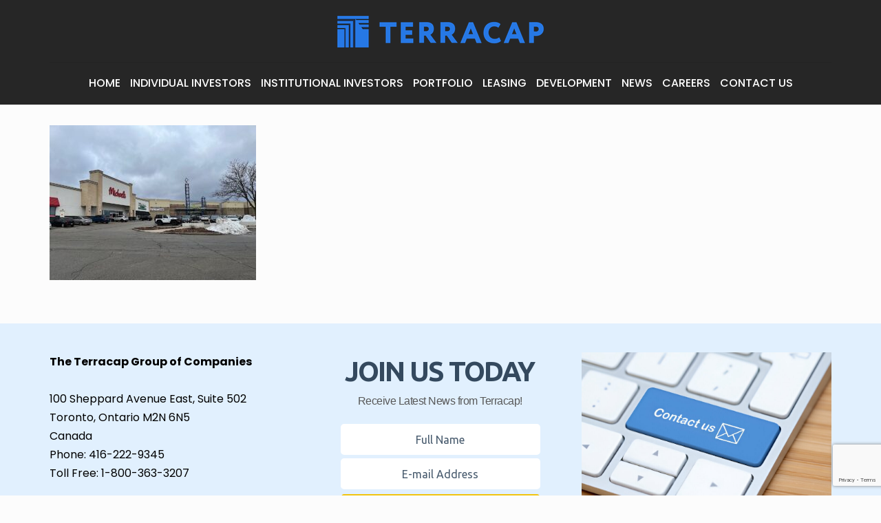

--- FILE ---
content_type: text/html; charset=utf-8
request_url: https://www.google.com/recaptcha/api2/anchor?ar=1&k=6Lcz9NohAAAAAHDqVbaH6m1pQ_eACiRMbgj5pMTB&co=aHR0cHM6Ly90ZXJyYWNhcC5jYTo0NDM.&hl=en&v=PoyoqOPhxBO7pBk68S4YbpHZ&size=invisible&anchor-ms=20000&execute-ms=30000&cb=irrm20b2d8b6
body_size: 48640
content:
<!DOCTYPE HTML><html dir="ltr" lang="en"><head><meta http-equiv="Content-Type" content="text/html; charset=UTF-8">
<meta http-equiv="X-UA-Compatible" content="IE=edge">
<title>reCAPTCHA</title>
<style type="text/css">
/* cyrillic-ext */
@font-face {
  font-family: 'Roboto';
  font-style: normal;
  font-weight: 400;
  font-stretch: 100%;
  src: url(//fonts.gstatic.com/s/roboto/v48/KFO7CnqEu92Fr1ME7kSn66aGLdTylUAMa3GUBHMdazTgWw.woff2) format('woff2');
  unicode-range: U+0460-052F, U+1C80-1C8A, U+20B4, U+2DE0-2DFF, U+A640-A69F, U+FE2E-FE2F;
}
/* cyrillic */
@font-face {
  font-family: 'Roboto';
  font-style: normal;
  font-weight: 400;
  font-stretch: 100%;
  src: url(//fonts.gstatic.com/s/roboto/v48/KFO7CnqEu92Fr1ME7kSn66aGLdTylUAMa3iUBHMdazTgWw.woff2) format('woff2');
  unicode-range: U+0301, U+0400-045F, U+0490-0491, U+04B0-04B1, U+2116;
}
/* greek-ext */
@font-face {
  font-family: 'Roboto';
  font-style: normal;
  font-weight: 400;
  font-stretch: 100%;
  src: url(//fonts.gstatic.com/s/roboto/v48/KFO7CnqEu92Fr1ME7kSn66aGLdTylUAMa3CUBHMdazTgWw.woff2) format('woff2');
  unicode-range: U+1F00-1FFF;
}
/* greek */
@font-face {
  font-family: 'Roboto';
  font-style: normal;
  font-weight: 400;
  font-stretch: 100%;
  src: url(//fonts.gstatic.com/s/roboto/v48/KFO7CnqEu92Fr1ME7kSn66aGLdTylUAMa3-UBHMdazTgWw.woff2) format('woff2');
  unicode-range: U+0370-0377, U+037A-037F, U+0384-038A, U+038C, U+038E-03A1, U+03A3-03FF;
}
/* math */
@font-face {
  font-family: 'Roboto';
  font-style: normal;
  font-weight: 400;
  font-stretch: 100%;
  src: url(//fonts.gstatic.com/s/roboto/v48/KFO7CnqEu92Fr1ME7kSn66aGLdTylUAMawCUBHMdazTgWw.woff2) format('woff2');
  unicode-range: U+0302-0303, U+0305, U+0307-0308, U+0310, U+0312, U+0315, U+031A, U+0326-0327, U+032C, U+032F-0330, U+0332-0333, U+0338, U+033A, U+0346, U+034D, U+0391-03A1, U+03A3-03A9, U+03B1-03C9, U+03D1, U+03D5-03D6, U+03F0-03F1, U+03F4-03F5, U+2016-2017, U+2034-2038, U+203C, U+2040, U+2043, U+2047, U+2050, U+2057, U+205F, U+2070-2071, U+2074-208E, U+2090-209C, U+20D0-20DC, U+20E1, U+20E5-20EF, U+2100-2112, U+2114-2115, U+2117-2121, U+2123-214F, U+2190, U+2192, U+2194-21AE, U+21B0-21E5, U+21F1-21F2, U+21F4-2211, U+2213-2214, U+2216-22FF, U+2308-230B, U+2310, U+2319, U+231C-2321, U+2336-237A, U+237C, U+2395, U+239B-23B7, U+23D0, U+23DC-23E1, U+2474-2475, U+25AF, U+25B3, U+25B7, U+25BD, U+25C1, U+25CA, U+25CC, U+25FB, U+266D-266F, U+27C0-27FF, U+2900-2AFF, U+2B0E-2B11, U+2B30-2B4C, U+2BFE, U+3030, U+FF5B, U+FF5D, U+1D400-1D7FF, U+1EE00-1EEFF;
}
/* symbols */
@font-face {
  font-family: 'Roboto';
  font-style: normal;
  font-weight: 400;
  font-stretch: 100%;
  src: url(//fonts.gstatic.com/s/roboto/v48/KFO7CnqEu92Fr1ME7kSn66aGLdTylUAMaxKUBHMdazTgWw.woff2) format('woff2');
  unicode-range: U+0001-000C, U+000E-001F, U+007F-009F, U+20DD-20E0, U+20E2-20E4, U+2150-218F, U+2190, U+2192, U+2194-2199, U+21AF, U+21E6-21F0, U+21F3, U+2218-2219, U+2299, U+22C4-22C6, U+2300-243F, U+2440-244A, U+2460-24FF, U+25A0-27BF, U+2800-28FF, U+2921-2922, U+2981, U+29BF, U+29EB, U+2B00-2BFF, U+4DC0-4DFF, U+FFF9-FFFB, U+10140-1018E, U+10190-1019C, U+101A0, U+101D0-101FD, U+102E0-102FB, U+10E60-10E7E, U+1D2C0-1D2D3, U+1D2E0-1D37F, U+1F000-1F0FF, U+1F100-1F1AD, U+1F1E6-1F1FF, U+1F30D-1F30F, U+1F315, U+1F31C, U+1F31E, U+1F320-1F32C, U+1F336, U+1F378, U+1F37D, U+1F382, U+1F393-1F39F, U+1F3A7-1F3A8, U+1F3AC-1F3AF, U+1F3C2, U+1F3C4-1F3C6, U+1F3CA-1F3CE, U+1F3D4-1F3E0, U+1F3ED, U+1F3F1-1F3F3, U+1F3F5-1F3F7, U+1F408, U+1F415, U+1F41F, U+1F426, U+1F43F, U+1F441-1F442, U+1F444, U+1F446-1F449, U+1F44C-1F44E, U+1F453, U+1F46A, U+1F47D, U+1F4A3, U+1F4B0, U+1F4B3, U+1F4B9, U+1F4BB, U+1F4BF, U+1F4C8-1F4CB, U+1F4D6, U+1F4DA, U+1F4DF, U+1F4E3-1F4E6, U+1F4EA-1F4ED, U+1F4F7, U+1F4F9-1F4FB, U+1F4FD-1F4FE, U+1F503, U+1F507-1F50B, U+1F50D, U+1F512-1F513, U+1F53E-1F54A, U+1F54F-1F5FA, U+1F610, U+1F650-1F67F, U+1F687, U+1F68D, U+1F691, U+1F694, U+1F698, U+1F6AD, U+1F6B2, U+1F6B9-1F6BA, U+1F6BC, U+1F6C6-1F6CF, U+1F6D3-1F6D7, U+1F6E0-1F6EA, U+1F6F0-1F6F3, U+1F6F7-1F6FC, U+1F700-1F7FF, U+1F800-1F80B, U+1F810-1F847, U+1F850-1F859, U+1F860-1F887, U+1F890-1F8AD, U+1F8B0-1F8BB, U+1F8C0-1F8C1, U+1F900-1F90B, U+1F93B, U+1F946, U+1F984, U+1F996, U+1F9E9, U+1FA00-1FA6F, U+1FA70-1FA7C, U+1FA80-1FA89, U+1FA8F-1FAC6, U+1FACE-1FADC, U+1FADF-1FAE9, U+1FAF0-1FAF8, U+1FB00-1FBFF;
}
/* vietnamese */
@font-face {
  font-family: 'Roboto';
  font-style: normal;
  font-weight: 400;
  font-stretch: 100%;
  src: url(//fonts.gstatic.com/s/roboto/v48/KFO7CnqEu92Fr1ME7kSn66aGLdTylUAMa3OUBHMdazTgWw.woff2) format('woff2');
  unicode-range: U+0102-0103, U+0110-0111, U+0128-0129, U+0168-0169, U+01A0-01A1, U+01AF-01B0, U+0300-0301, U+0303-0304, U+0308-0309, U+0323, U+0329, U+1EA0-1EF9, U+20AB;
}
/* latin-ext */
@font-face {
  font-family: 'Roboto';
  font-style: normal;
  font-weight: 400;
  font-stretch: 100%;
  src: url(//fonts.gstatic.com/s/roboto/v48/KFO7CnqEu92Fr1ME7kSn66aGLdTylUAMa3KUBHMdazTgWw.woff2) format('woff2');
  unicode-range: U+0100-02BA, U+02BD-02C5, U+02C7-02CC, U+02CE-02D7, U+02DD-02FF, U+0304, U+0308, U+0329, U+1D00-1DBF, U+1E00-1E9F, U+1EF2-1EFF, U+2020, U+20A0-20AB, U+20AD-20C0, U+2113, U+2C60-2C7F, U+A720-A7FF;
}
/* latin */
@font-face {
  font-family: 'Roboto';
  font-style: normal;
  font-weight: 400;
  font-stretch: 100%;
  src: url(//fonts.gstatic.com/s/roboto/v48/KFO7CnqEu92Fr1ME7kSn66aGLdTylUAMa3yUBHMdazQ.woff2) format('woff2');
  unicode-range: U+0000-00FF, U+0131, U+0152-0153, U+02BB-02BC, U+02C6, U+02DA, U+02DC, U+0304, U+0308, U+0329, U+2000-206F, U+20AC, U+2122, U+2191, U+2193, U+2212, U+2215, U+FEFF, U+FFFD;
}
/* cyrillic-ext */
@font-face {
  font-family: 'Roboto';
  font-style: normal;
  font-weight: 500;
  font-stretch: 100%;
  src: url(//fonts.gstatic.com/s/roboto/v48/KFO7CnqEu92Fr1ME7kSn66aGLdTylUAMa3GUBHMdazTgWw.woff2) format('woff2');
  unicode-range: U+0460-052F, U+1C80-1C8A, U+20B4, U+2DE0-2DFF, U+A640-A69F, U+FE2E-FE2F;
}
/* cyrillic */
@font-face {
  font-family: 'Roboto';
  font-style: normal;
  font-weight: 500;
  font-stretch: 100%;
  src: url(//fonts.gstatic.com/s/roboto/v48/KFO7CnqEu92Fr1ME7kSn66aGLdTylUAMa3iUBHMdazTgWw.woff2) format('woff2');
  unicode-range: U+0301, U+0400-045F, U+0490-0491, U+04B0-04B1, U+2116;
}
/* greek-ext */
@font-face {
  font-family: 'Roboto';
  font-style: normal;
  font-weight: 500;
  font-stretch: 100%;
  src: url(//fonts.gstatic.com/s/roboto/v48/KFO7CnqEu92Fr1ME7kSn66aGLdTylUAMa3CUBHMdazTgWw.woff2) format('woff2');
  unicode-range: U+1F00-1FFF;
}
/* greek */
@font-face {
  font-family: 'Roboto';
  font-style: normal;
  font-weight: 500;
  font-stretch: 100%;
  src: url(//fonts.gstatic.com/s/roboto/v48/KFO7CnqEu92Fr1ME7kSn66aGLdTylUAMa3-UBHMdazTgWw.woff2) format('woff2');
  unicode-range: U+0370-0377, U+037A-037F, U+0384-038A, U+038C, U+038E-03A1, U+03A3-03FF;
}
/* math */
@font-face {
  font-family: 'Roboto';
  font-style: normal;
  font-weight: 500;
  font-stretch: 100%;
  src: url(//fonts.gstatic.com/s/roboto/v48/KFO7CnqEu92Fr1ME7kSn66aGLdTylUAMawCUBHMdazTgWw.woff2) format('woff2');
  unicode-range: U+0302-0303, U+0305, U+0307-0308, U+0310, U+0312, U+0315, U+031A, U+0326-0327, U+032C, U+032F-0330, U+0332-0333, U+0338, U+033A, U+0346, U+034D, U+0391-03A1, U+03A3-03A9, U+03B1-03C9, U+03D1, U+03D5-03D6, U+03F0-03F1, U+03F4-03F5, U+2016-2017, U+2034-2038, U+203C, U+2040, U+2043, U+2047, U+2050, U+2057, U+205F, U+2070-2071, U+2074-208E, U+2090-209C, U+20D0-20DC, U+20E1, U+20E5-20EF, U+2100-2112, U+2114-2115, U+2117-2121, U+2123-214F, U+2190, U+2192, U+2194-21AE, U+21B0-21E5, U+21F1-21F2, U+21F4-2211, U+2213-2214, U+2216-22FF, U+2308-230B, U+2310, U+2319, U+231C-2321, U+2336-237A, U+237C, U+2395, U+239B-23B7, U+23D0, U+23DC-23E1, U+2474-2475, U+25AF, U+25B3, U+25B7, U+25BD, U+25C1, U+25CA, U+25CC, U+25FB, U+266D-266F, U+27C0-27FF, U+2900-2AFF, U+2B0E-2B11, U+2B30-2B4C, U+2BFE, U+3030, U+FF5B, U+FF5D, U+1D400-1D7FF, U+1EE00-1EEFF;
}
/* symbols */
@font-face {
  font-family: 'Roboto';
  font-style: normal;
  font-weight: 500;
  font-stretch: 100%;
  src: url(//fonts.gstatic.com/s/roboto/v48/KFO7CnqEu92Fr1ME7kSn66aGLdTylUAMaxKUBHMdazTgWw.woff2) format('woff2');
  unicode-range: U+0001-000C, U+000E-001F, U+007F-009F, U+20DD-20E0, U+20E2-20E4, U+2150-218F, U+2190, U+2192, U+2194-2199, U+21AF, U+21E6-21F0, U+21F3, U+2218-2219, U+2299, U+22C4-22C6, U+2300-243F, U+2440-244A, U+2460-24FF, U+25A0-27BF, U+2800-28FF, U+2921-2922, U+2981, U+29BF, U+29EB, U+2B00-2BFF, U+4DC0-4DFF, U+FFF9-FFFB, U+10140-1018E, U+10190-1019C, U+101A0, U+101D0-101FD, U+102E0-102FB, U+10E60-10E7E, U+1D2C0-1D2D3, U+1D2E0-1D37F, U+1F000-1F0FF, U+1F100-1F1AD, U+1F1E6-1F1FF, U+1F30D-1F30F, U+1F315, U+1F31C, U+1F31E, U+1F320-1F32C, U+1F336, U+1F378, U+1F37D, U+1F382, U+1F393-1F39F, U+1F3A7-1F3A8, U+1F3AC-1F3AF, U+1F3C2, U+1F3C4-1F3C6, U+1F3CA-1F3CE, U+1F3D4-1F3E0, U+1F3ED, U+1F3F1-1F3F3, U+1F3F5-1F3F7, U+1F408, U+1F415, U+1F41F, U+1F426, U+1F43F, U+1F441-1F442, U+1F444, U+1F446-1F449, U+1F44C-1F44E, U+1F453, U+1F46A, U+1F47D, U+1F4A3, U+1F4B0, U+1F4B3, U+1F4B9, U+1F4BB, U+1F4BF, U+1F4C8-1F4CB, U+1F4D6, U+1F4DA, U+1F4DF, U+1F4E3-1F4E6, U+1F4EA-1F4ED, U+1F4F7, U+1F4F9-1F4FB, U+1F4FD-1F4FE, U+1F503, U+1F507-1F50B, U+1F50D, U+1F512-1F513, U+1F53E-1F54A, U+1F54F-1F5FA, U+1F610, U+1F650-1F67F, U+1F687, U+1F68D, U+1F691, U+1F694, U+1F698, U+1F6AD, U+1F6B2, U+1F6B9-1F6BA, U+1F6BC, U+1F6C6-1F6CF, U+1F6D3-1F6D7, U+1F6E0-1F6EA, U+1F6F0-1F6F3, U+1F6F7-1F6FC, U+1F700-1F7FF, U+1F800-1F80B, U+1F810-1F847, U+1F850-1F859, U+1F860-1F887, U+1F890-1F8AD, U+1F8B0-1F8BB, U+1F8C0-1F8C1, U+1F900-1F90B, U+1F93B, U+1F946, U+1F984, U+1F996, U+1F9E9, U+1FA00-1FA6F, U+1FA70-1FA7C, U+1FA80-1FA89, U+1FA8F-1FAC6, U+1FACE-1FADC, U+1FADF-1FAE9, U+1FAF0-1FAF8, U+1FB00-1FBFF;
}
/* vietnamese */
@font-face {
  font-family: 'Roboto';
  font-style: normal;
  font-weight: 500;
  font-stretch: 100%;
  src: url(//fonts.gstatic.com/s/roboto/v48/KFO7CnqEu92Fr1ME7kSn66aGLdTylUAMa3OUBHMdazTgWw.woff2) format('woff2');
  unicode-range: U+0102-0103, U+0110-0111, U+0128-0129, U+0168-0169, U+01A0-01A1, U+01AF-01B0, U+0300-0301, U+0303-0304, U+0308-0309, U+0323, U+0329, U+1EA0-1EF9, U+20AB;
}
/* latin-ext */
@font-face {
  font-family: 'Roboto';
  font-style: normal;
  font-weight: 500;
  font-stretch: 100%;
  src: url(//fonts.gstatic.com/s/roboto/v48/KFO7CnqEu92Fr1ME7kSn66aGLdTylUAMa3KUBHMdazTgWw.woff2) format('woff2');
  unicode-range: U+0100-02BA, U+02BD-02C5, U+02C7-02CC, U+02CE-02D7, U+02DD-02FF, U+0304, U+0308, U+0329, U+1D00-1DBF, U+1E00-1E9F, U+1EF2-1EFF, U+2020, U+20A0-20AB, U+20AD-20C0, U+2113, U+2C60-2C7F, U+A720-A7FF;
}
/* latin */
@font-face {
  font-family: 'Roboto';
  font-style: normal;
  font-weight: 500;
  font-stretch: 100%;
  src: url(//fonts.gstatic.com/s/roboto/v48/KFO7CnqEu92Fr1ME7kSn66aGLdTylUAMa3yUBHMdazQ.woff2) format('woff2');
  unicode-range: U+0000-00FF, U+0131, U+0152-0153, U+02BB-02BC, U+02C6, U+02DA, U+02DC, U+0304, U+0308, U+0329, U+2000-206F, U+20AC, U+2122, U+2191, U+2193, U+2212, U+2215, U+FEFF, U+FFFD;
}
/* cyrillic-ext */
@font-face {
  font-family: 'Roboto';
  font-style: normal;
  font-weight: 900;
  font-stretch: 100%;
  src: url(//fonts.gstatic.com/s/roboto/v48/KFO7CnqEu92Fr1ME7kSn66aGLdTylUAMa3GUBHMdazTgWw.woff2) format('woff2');
  unicode-range: U+0460-052F, U+1C80-1C8A, U+20B4, U+2DE0-2DFF, U+A640-A69F, U+FE2E-FE2F;
}
/* cyrillic */
@font-face {
  font-family: 'Roboto';
  font-style: normal;
  font-weight: 900;
  font-stretch: 100%;
  src: url(//fonts.gstatic.com/s/roboto/v48/KFO7CnqEu92Fr1ME7kSn66aGLdTylUAMa3iUBHMdazTgWw.woff2) format('woff2');
  unicode-range: U+0301, U+0400-045F, U+0490-0491, U+04B0-04B1, U+2116;
}
/* greek-ext */
@font-face {
  font-family: 'Roboto';
  font-style: normal;
  font-weight: 900;
  font-stretch: 100%;
  src: url(//fonts.gstatic.com/s/roboto/v48/KFO7CnqEu92Fr1ME7kSn66aGLdTylUAMa3CUBHMdazTgWw.woff2) format('woff2');
  unicode-range: U+1F00-1FFF;
}
/* greek */
@font-face {
  font-family: 'Roboto';
  font-style: normal;
  font-weight: 900;
  font-stretch: 100%;
  src: url(//fonts.gstatic.com/s/roboto/v48/KFO7CnqEu92Fr1ME7kSn66aGLdTylUAMa3-UBHMdazTgWw.woff2) format('woff2');
  unicode-range: U+0370-0377, U+037A-037F, U+0384-038A, U+038C, U+038E-03A1, U+03A3-03FF;
}
/* math */
@font-face {
  font-family: 'Roboto';
  font-style: normal;
  font-weight: 900;
  font-stretch: 100%;
  src: url(//fonts.gstatic.com/s/roboto/v48/KFO7CnqEu92Fr1ME7kSn66aGLdTylUAMawCUBHMdazTgWw.woff2) format('woff2');
  unicode-range: U+0302-0303, U+0305, U+0307-0308, U+0310, U+0312, U+0315, U+031A, U+0326-0327, U+032C, U+032F-0330, U+0332-0333, U+0338, U+033A, U+0346, U+034D, U+0391-03A1, U+03A3-03A9, U+03B1-03C9, U+03D1, U+03D5-03D6, U+03F0-03F1, U+03F4-03F5, U+2016-2017, U+2034-2038, U+203C, U+2040, U+2043, U+2047, U+2050, U+2057, U+205F, U+2070-2071, U+2074-208E, U+2090-209C, U+20D0-20DC, U+20E1, U+20E5-20EF, U+2100-2112, U+2114-2115, U+2117-2121, U+2123-214F, U+2190, U+2192, U+2194-21AE, U+21B0-21E5, U+21F1-21F2, U+21F4-2211, U+2213-2214, U+2216-22FF, U+2308-230B, U+2310, U+2319, U+231C-2321, U+2336-237A, U+237C, U+2395, U+239B-23B7, U+23D0, U+23DC-23E1, U+2474-2475, U+25AF, U+25B3, U+25B7, U+25BD, U+25C1, U+25CA, U+25CC, U+25FB, U+266D-266F, U+27C0-27FF, U+2900-2AFF, U+2B0E-2B11, U+2B30-2B4C, U+2BFE, U+3030, U+FF5B, U+FF5D, U+1D400-1D7FF, U+1EE00-1EEFF;
}
/* symbols */
@font-face {
  font-family: 'Roboto';
  font-style: normal;
  font-weight: 900;
  font-stretch: 100%;
  src: url(//fonts.gstatic.com/s/roboto/v48/KFO7CnqEu92Fr1ME7kSn66aGLdTylUAMaxKUBHMdazTgWw.woff2) format('woff2');
  unicode-range: U+0001-000C, U+000E-001F, U+007F-009F, U+20DD-20E0, U+20E2-20E4, U+2150-218F, U+2190, U+2192, U+2194-2199, U+21AF, U+21E6-21F0, U+21F3, U+2218-2219, U+2299, U+22C4-22C6, U+2300-243F, U+2440-244A, U+2460-24FF, U+25A0-27BF, U+2800-28FF, U+2921-2922, U+2981, U+29BF, U+29EB, U+2B00-2BFF, U+4DC0-4DFF, U+FFF9-FFFB, U+10140-1018E, U+10190-1019C, U+101A0, U+101D0-101FD, U+102E0-102FB, U+10E60-10E7E, U+1D2C0-1D2D3, U+1D2E0-1D37F, U+1F000-1F0FF, U+1F100-1F1AD, U+1F1E6-1F1FF, U+1F30D-1F30F, U+1F315, U+1F31C, U+1F31E, U+1F320-1F32C, U+1F336, U+1F378, U+1F37D, U+1F382, U+1F393-1F39F, U+1F3A7-1F3A8, U+1F3AC-1F3AF, U+1F3C2, U+1F3C4-1F3C6, U+1F3CA-1F3CE, U+1F3D4-1F3E0, U+1F3ED, U+1F3F1-1F3F3, U+1F3F5-1F3F7, U+1F408, U+1F415, U+1F41F, U+1F426, U+1F43F, U+1F441-1F442, U+1F444, U+1F446-1F449, U+1F44C-1F44E, U+1F453, U+1F46A, U+1F47D, U+1F4A3, U+1F4B0, U+1F4B3, U+1F4B9, U+1F4BB, U+1F4BF, U+1F4C8-1F4CB, U+1F4D6, U+1F4DA, U+1F4DF, U+1F4E3-1F4E6, U+1F4EA-1F4ED, U+1F4F7, U+1F4F9-1F4FB, U+1F4FD-1F4FE, U+1F503, U+1F507-1F50B, U+1F50D, U+1F512-1F513, U+1F53E-1F54A, U+1F54F-1F5FA, U+1F610, U+1F650-1F67F, U+1F687, U+1F68D, U+1F691, U+1F694, U+1F698, U+1F6AD, U+1F6B2, U+1F6B9-1F6BA, U+1F6BC, U+1F6C6-1F6CF, U+1F6D3-1F6D7, U+1F6E0-1F6EA, U+1F6F0-1F6F3, U+1F6F7-1F6FC, U+1F700-1F7FF, U+1F800-1F80B, U+1F810-1F847, U+1F850-1F859, U+1F860-1F887, U+1F890-1F8AD, U+1F8B0-1F8BB, U+1F8C0-1F8C1, U+1F900-1F90B, U+1F93B, U+1F946, U+1F984, U+1F996, U+1F9E9, U+1FA00-1FA6F, U+1FA70-1FA7C, U+1FA80-1FA89, U+1FA8F-1FAC6, U+1FACE-1FADC, U+1FADF-1FAE9, U+1FAF0-1FAF8, U+1FB00-1FBFF;
}
/* vietnamese */
@font-face {
  font-family: 'Roboto';
  font-style: normal;
  font-weight: 900;
  font-stretch: 100%;
  src: url(//fonts.gstatic.com/s/roboto/v48/KFO7CnqEu92Fr1ME7kSn66aGLdTylUAMa3OUBHMdazTgWw.woff2) format('woff2');
  unicode-range: U+0102-0103, U+0110-0111, U+0128-0129, U+0168-0169, U+01A0-01A1, U+01AF-01B0, U+0300-0301, U+0303-0304, U+0308-0309, U+0323, U+0329, U+1EA0-1EF9, U+20AB;
}
/* latin-ext */
@font-face {
  font-family: 'Roboto';
  font-style: normal;
  font-weight: 900;
  font-stretch: 100%;
  src: url(//fonts.gstatic.com/s/roboto/v48/KFO7CnqEu92Fr1ME7kSn66aGLdTylUAMa3KUBHMdazTgWw.woff2) format('woff2');
  unicode-range: U+0100-02BA, U+02BD-02C5, U+02C7-02CC, U+02CE-02D7, U+02DD-02FF, U+0304, U+0308, U+0329, U+1D00-1DBF, U+1E00-1E9F, U+1EF2-1EFF, U+2020, U+20A0-20AB, U+20AD-20C0, U+2113, U+2C60-2C7F, U+A720-A7FF;
}
/* latin */
@font-face {
  font-family: 'Roboto';
  font-style: normal;
  font-weight: 900;
  font-stretch: 100%;
  src: url(//fonts.gstatic.com/s/roboto/v48/KFO7CnqEu92Fr1ME7kSn66aGLdTylUAMa3yUBHMdazQ.woff2) format('woff2');
  unicode-range: U+0000-00FF, U+0131, U+0152-0153, U+02BB-02BC, U+02C6, U+02DA, U+02DC, U+0304, U+0308, U+0329, U+2000-206F, U+20AC, U+2122, U+2191, U+2193, U+2212, U+2215, U+FEFF, U+FFFD;
}

</style>
<link rel="stylesheet" type="text/css" href="https://www.gstatic.com/recaptcha/releases/PoyoqOPhxBO7pBk68S4YbpHZ/styles__ltr.css">
<script nonce="_xncb8aP47kui9rq5PFsGg" type="text/javascript">window['__recaptcha_api'] = 'https://www.google.com/recaptcha/api2/';</script>
<script type="text/javascript" src="https://www.gstatic.com/recaptcha/releases/PoyoqOPhxBO7pBk68S4YbpHZ/recaptcha__en.js" nonce="_xncb8aP47kui9rq5PFsGg">
      
    </script></head>
<body><div id="rc-anchor-alert" class="rc-anchor-alert"></div>
<input type="hidden" id="recaptcha-token" value="[base64]">
<script type="text/javascript" nonce="_xncb8aP47kui9rq5PFsGg">
      recaptcha.anchor.Main.init("[\x22ainput\x22,[\x22bgdata\x22,\x22\x22,\[base64]/[base64]/[base64]/[base64]/[base64]/UltsKytdPUU6KEU8MjA0OD9SW2wrK109RT4+NnwxOTI6KChFJjY0NTEyKT09NTUyOTYmJk0rMTxjLmxlbmd0aCYmKGMuY2hhckNvZGVBdChNKzEpJjY0NTEyKT09NTYzMjA/[base64]/[base64]/[base64]/[base64]/[base64]/[base64]/[base64]\x22,\[base64]\x22,\x22wr3Cl8KTDMKMw6HCmB/DkMOYZ8OZVWcOHgcaJMKRwo7CkhwJw4bCrEnCoDfCqBt/wrTDhcKCw6dJImstw4TChEHDnMKHHFw+w49uf8KRw4YmwrJxw6bDrlHDgGpcw4Uzwoo5w5XDj8OrwpXDl8KOw4gdKcKCw4nCsT7DisO/R0PCtVbCn8O9ETHCqcK5al3CuMOtwp0VCjoWwqfDgnA7ccOHScOSwrTCryPCmcK3WcOywp/DuBlnCS7CiRvDqMKgwrdCwqjCqsOQwqLDvwvDmMKcw5TCii43wq3CnCHDk8KHCTMNCSTDkcOMdhnDsMKTwrcLw5nCjkoqw75sw67Cqh/[base64]/CicKPdUwqw4HCvsKowp1rO8OnwpJ9ViTChH0yw5nCosOPw6DDrHMBfR/ChnNlwrkvD8OcwpHCvRHDjsOcw4kVwqQcw5l5w4wOwovDrMOjw7XCq8O4M8Kuw6lfw5fCthk6b8OzJcK1w6LDpMKuwr3DgsKFX8Kzw67CrxZmwqNvwqppZh/Dj3bDhBVTUi0Gw5p1J8O3CsKsw6lGMsK1L8ObVQQNw77Cp8K/w4fDgHXDog/[base64]/DgxPCscOKwrbCvCVFPcKNJcO2wpjDg3/CtELCqcKmIEgLw5dIC2PDp8OPSsOtw5XDvVLCtsKuw6w8T1ROw5zCjcOwwo0jw5XDg3XDmCfDvkMpw6bDo8KQw4/DhMK/[base64]/Ci8K8wqTDqkBLw7Bbwr/Cu318wpnCkVrDmMKJwrdLw7LDl8OUwrMgVcOoI8KmwqvDiMK9wpdbY2Rrw5h9w53ChA/Cphs7ZRQECELCsMOYd8OlwoxxI8OiecK/[base64]/VMO1DjvCnsKfJsK+w6I6THZBUsKGZ8Ovw47Cj8KbwoVzWsKAX8O/w4tmw4rDvMKaO2LDqhxpwolKAkRHw5bDoBbCmcORTXdAwrAqDH7DvsO2wofCq8OTwrHCncKkw7/DtHkkworCu0XCisK2wqUzaTTDs8O3wrfCjsKjwplrwrDDp04sWGXClyPCkmYWWmDDjg8pwrbCiBIhHMO9WFRxWsKQwq/DhcKEw5XCn2QfUsOhVsKcNcKHw5sjNsODMMKxwp/CiHfCqcOXw5dBwonCmmIFMnXDlMOKwoddRTofw6duwq8qTMKUw5zCpmQJw5kTMQ/DlMKBw7JMw4TDk8KXWcKRHylCcRNwTMOPwp7CisKwWCdsw7gUw6nDoMO2w4kyw7fDsAABw4/CsmTCjEvCtMK7wqg1wqLCncORwrBbw47DlcOUwqvDksOOZ8OkIVLDg00nwqvDhMKCw4tIwqfDn8Opw5YhGyLDj8OSw4gEwql/wqzDti9Dw6JewrrCiF1/[base64]/wrbCi27Ds00LMCXDpcO/[base64]/DtTDCmw9PwovDjsKpwrrCssORwoUvXMOvesKMdsKfEGrCvcK3MSJ4wonDm0ZawqQFODgDPG4zw73CksOcwoHDucK0wp1Tw5sRezkawq5dXzzCvsOrw5TDgcKww7nDlwnDqWMzw57CpsO1IsOLZwXCoVXDm0nCqsKWXQ0HZDbCmR/[base64]/w6fCg0/DosKMw6TDjMKRw7nCocKuC8OCGisjZhbDksKPwqBWK8Orw6HCo1vCtcO8w4DCpsKCw6TDmsKHw4nCksO4wpYSw5MwwoXCqMK8JGHDrMKQditww6lVXhoNw5LDuX7CrE/DocOiw4EVbljDqnFYw5/CiwHDn8KzbMKQXMKddyLCnMOYX2/DomY1VMKrYsO6w6A5w7NBMidcwpF/[base64]/[base64]/w5gqa8K2w67DpMOZw4oDMhfCvsOsFcOxwozDl33DlhZZwpQmwpg1wrYxBcO3b8KWw7oybEvDiVHDuG/Cg8K0RBk6STU4w4jDrEJiMMKDwoVpwroywrnDq2vDtcOfBsKCfMKrK8OowostwoA+dX4oKUV4wpQ3w74aw6UyahjCkMKYWsOPw612wpDCvMKQw7TCskJOwqnCocK8OsKAwo/CusO1KV3CjVLDmMKZwqDDlsK6YMOMAwjChMK5wozDtgbClcO9HSPCvcKJUFolw4kQw7nDkEjDlUPDnsKUw7ZFBhjDkH7DtMK/QsOhVcKvYcOuZGrDrSNiw41fXMKfATpBIVdhwqDDgcKeFFPCnMOTw4vDisObe2Q6XATDj8OgWcOTeQAFCGdqwp7Cmjhnw63DuMO4GgYQw6zCkMKxw6ZDw5wbwpnChlw0w4kfPScVw6/DtcKawqnCsGTDghlKfsKjBcK8wqXDgMOWw5UwNFB5QiEdWMONUcKvb8OcFnnCvMKLZsOlHsKewoLDrTjCsygKS1ITw7vDtcOvNQDCnsKjMnDCicK9TyLDhAvDnS7DlgDCo8Kvw48Lw4zCqHJ0XmHDscOCXMOlwptKek3CpcK5FyU/[base64]/fsKNwpdpV2HCr8KYE8KlX8KbPXU3woFIw614ecO3woDDsMOBwqVxU8KQazo1w6YUw4rCqErDvMKbw74swpbDgsKoBcKKL8KUVw9wwrp3IXXDjcKHDRVWw5bCtMOWT8OZKE/CpivCumABEMOzE8OCdcO7UcO2W8OPJsKJw7vCjBDDsGPDmMKCa1/[base64]/CrUXCok9LwrYPRigxU8K+wqLCt3jDhHIow4jCsGXDu8OsdsOEwqtcwqnDnMKywpM+wo/CksKZw7JQw5FpworDjcKAw4HCnWHDihTCmcKkSxHCusK4IcOIwoHCvXrDj8Krwoh9fMKnw4kxJ8OdU8KPwogPacKswrfDlsOscGfCtknDk3Mewo9TeXt8EzHDl2HCkcOdWH1lwp5PwrZXw4rCuMOnw7ErW8KNw557w6dEwrvDokzCuH/CjsOrw73DuQDDncOCwpTCm3DCk8OHbsOlOS7CiGnCh3vCrsKRMWAdw4jDhMOWw6UfCy9Aw5DDvXnDhMOaSzrCu8KFwrLCmsKUw6jCmMO6wp5LwpbCjELDhX7CrwbCrsKmEE/DnMKQXsOBUcOYN3x3w7rCtW3DgUkhw7HCl8K8wrVCKMKuAz9oJMKYw4s3wqXCvsO6HsKvXQp8w6XDm3vDsFgcLCHDtsOkwqFyw4YMwrHCn0TChsOne8OvwpYoK8OhEcKqw7/Cp3A8P8OWYEzCvgnDoDAxWcO/w6nDsz4zdsKFwrlJKMOAHwXCg8KDIMKDUcO7MwzCosO5GcOENnwDbkLCgcKaD8K/w45HBVV5wpYEWcKmw6rDqMOKLcKPwoJCal3DgnvCgVl9BsKma8O9w4PDqAPDjsKrEMOCLH7CuMOBKU8aQBTCnS/CssOIw4bDrDTDt0Ngw49WbkJ8MV9sK8KUwq/[base64]/[base64]/DncKTwoDDpnglbjxyRsKrMHlUwrxFWsOhwoclB2Zjw6PCjUMLPSZwwq/DsMOxO8Klw61Xw51xw5kkwpPDmHxFHjBxezBkI0TCp8OqTj4MOEnDg27Dkj7DvcObJXhjO04JbsKZwo/DoGFtOQIcw5fCpsKkFsOrw7AsQsO7PH49Z1XCrsKCLzXCrRc/SMK6w5PDjcKrDcOfV8KQNhPDiMKBwp/ChD7DrG9waMKiwrjCrMOiwqN0w5pewobCpUPDlGt4CMOKw5rCiMOMckkiMsKqwrt2w7XDmAjCksO4Xhoaw4wxw6pHXcKxETEoXcO1WMOcw7zClQU7wpcHwpPDp3lEw596w4/CvMKDZcOfwq7Dom89wrNNDj45wrTDmsK5w6/DpMKOXVbDh3rCksKFVl4cMmPDq8KbPcKcew9kHCo/[base64]/L8K5w7PDl8KuwqZawqVRKMO/dTLCsT7Dq1DCjcK9EcOAw4RKKcOJTMOmwr7Cm8OCNsKIRcKOw5TCsEpnFsKaRQrCmnzCrkLDo0oOw6kvHAnDpMKKwovCvsKqLsKUW8OjTcKlPcKzOHoEw6oLdRECw4bChcKSJh3DqsO5VMOBwqtywqMkW8OSwpbDucK5OcKVJSDDkcKdGA9La2jCr0kyw4UWwr/DmMKXYcKbYcKvwrh+woc4H3plGi7DgcOtwojDrcKjY0dFCsOMEyYRw7d7HHVdKcOiasOyCxLChj/CjC9IwpXCmm7DkR7CkTt3woN9MTNcIcKGVsKxCxsBKxxdGsOHwpHDly7DrMO4w6zDlH7ChcKfwrsTMXDCm8KQKsO0L0pPw5shwoLCnsOfwp3CtMKVw45VTsOgw55+a8OEJFshSl/Cs2nCpAXDrMKJwobCqsK4w4vCpSJALsOdXQfCq8KGwpxqJULDm0HDoXfDoMKRwpTDgMO9w6tFGkXCsy3Chxl/KsKFwozDsG/CiF7CsUVJD8OzwroCAgopM8K+wr44w4bCvsKTw75aw7zCkSw0wqvDvxnCrcKjw6tOa2/DvnHDuVvDog/Dg8O7w4QOw6LCj3JeOMK7bjbDuBtuBA/CiDXDt8OEw5jCo8OSwrjDj1TCvF0pAsOVwqrCgsKrR8KGw5o2worCu8KawrQKw44/w4JpB8KjwppgcsKFwo8Rw5RoeMKhw4tow4PDtGNRwoXCpcKMcHvCrD1CNljCsMORZ8KXw6nDrcObw4s/LHTCvsO4wp/Ck8OmVcKYKEfCmykWwr1Kwo/[base64]/[base64]/[base64]/[base64]/DuHTClsKvNGQsGsO4w5TDgDo+MAfDh8OzCcKRwqDDhgnCoMOlLsO/EmNXTcOkV8O5ZDI8XMOZcsKTwp3CpsKZworDrQJ/[base64]/Dui91wpQCw7fCokTDhsKpFMOWwo3Dj8O7wqLCtgM7w6TDpiAuw5TCrsO+w5TCmkRfwpjCo23CgMKyLMK+wr3Cm04Dw7peeWrCu8KxwqAawqBFWXZZw63DkktMwqV7wpbDsFAqPw1ow7ocwo/Ci1kVwrN5wq3DsVrDucOeEcOqw6fDtsKWY8OUw4pSWMKCwpxPwrEGwr3CicOHLi1ywpLDgMOVwplJw7fCogjCg8K2OjrCgjdqwqXClsKww61aw4Fmf8KARzBbJU5hEcKaBsKnwoh4WD/CvcOMZlPCvsOhwoTDn8Onw70eaMKCNcOxIMORbEYUw50pDSnDssOPw6Q3w4tGUCxZw77CpBzDoMKYw5hywogqacOkDMO8wqQ/w6lewobDmBDCp8KnNC5YwrPDiRTChEnDll7DhFnDrxHCpMOrwqRYcsOVWH5PB8KFUMKZPztaKjTCqCzDt8OawoTCszRfwq02RyNkw4kTwoNLwqHCij/[base64]/[base64]/[base64]/wqtKaEPDiSHCjx/Cs8O9LcObMnPDosO4wr3DkFQGw5nCk8ObwqjCjsO4RcKOBllIHsKFw41OPBvCuXPCqlrCq8OHCmQ5wot7eR9+RcK9worCq8KscE/CkjQbfCJEFG/[base64]/DgMKNVsOPNDRjw4YtA3XClcKPEMKnw6ksw7pSw7cDwqTDjsKlwojDlks6G0jDh8OFw4DDqMOxwqXDhghAw4FOw4LDtXjDmMKCIcKxwoLDisKLccO0X1MsC8O1w4vDuyXDs8OuGMKhw6x/wrE1wrbCuMOvw6DDhSXCncK6a8K9wrXDv8ORfcK5w6A0w4BIw6tUOsKBwqxTwqwfQljDtEDDkcKafcO/w5rCqmzCng1DUVzDosO5w5TDh8O4w4/Cs8OowrPDlGLCjnAFwq1jwpbDg8KUwp3CpsO2w5XCpFDDtcOPJQ1Cc3cDw6DCvTjCk8K5bsOdWcOHw5DCj8KzH8Krw4bCgk/DvcOecMOJNjXDvBcwwrlpwr1dRMOowrzClwEjwoZJKG1Ow5/CrjHDpcKbVsK2w4DDqCQ3WxXDiSIVd0bDv2Z3w54jccOrwq5zKMK0w4oPwq8SMMKWOMO2w5TDlsKMwooNDmnDrH7Cm3cJbUAnw64wwpPDqcKxw6koTcO8w6/CtB/CoxLDl0fCu8KPwoF8w7TCmMOCcsO7T8K/wogJwpgLOEzDpsOWwpXCqMKxSGLDt8KGw6rDjysZwrIQwrEjwoJXVG4Uw43Dp8KtCBJgwp99TRhmEsKTRMO9wokGVWzCvsO5RFHDoURjPcKgAFTCi8K+XcK5c2NUenHCr8K/[base64]/CnMKweMOQNsOeG8K2bcOyw7VpworCrMKmw6PDvsO4w5/DhsKObigVw7cmTMONAjvDssKjYhPDkT8zWMKVPsKwVMKpw6lVw4MFw4Rxw6d7PQddeB/Cs2A+woLCuMKvRnfCiAnDiMKBw49UwpvDhQrDqcO7C8ODND0iKMO0YcKIGz7DsVfDiFdFa8Kfw5zDncKEwo/DlSHDrsO1wpTDhnzCsR5jwqQuw6A5wotsw6zDhcKLw4/[base64]/CmQZ4w5/CqSc1wofClCtoChwGLAR2ah94w6cvecKuXcKhJzvDjnzClcKsw58OfB7DulxBwpzDucKFwqbDhsORw5nDncOtw6QGw5bCpjHDgsO2S8Oew59iw7JawqFyK8OXbWHDmxJ4w6DCqsO7R3/CjQVewpweH8O1w43DrEPCo8KgfRvCoMKYGWfChMONeBLCoRPDumRiQ8KQw788w4nDriDCscKXwq7DucKKScOawrtkwqPDjcOEwoR6w7jCq8KxT8Orw49Uc8OxeSZcw5fCn8K/wocHHHfDgmXCsCEicHxKw6nCo8K/[base64]/DgsOaAh7DksOlwpHCjzLDg8O2bmUuw71MJ8OUwpYpw5XDvj7Diz0GYMOqwoQ4NsKQYEbCtStDw7DCgsOYLcKXwo7CgVTDp8OpFTXCmHnDusO5DsOGW8OFwq7DvcKFPMO1wqXCrcO/[base64]/DiTnCj8O9TMOyPnnDkMOBLcKEKcO8w7kjw68ow5ldYiDCj3bCmzTCssOaEF1JOCPCuk0KwqgqfBjDvMKZWholK8Kcw4hvwrHCt0TDq8KLw4Evw53Dv8OXwq0/[base64]/CiWLDrMK0w6N2KgLDucOnNUU8wrHChsKDw43DgE5tfsKKwrNKw6sdJMODG8OVXcK/wpo4HMO7KsKhZcO7wpnCqsKxQR4NcRtsLQBiwpxlwrLDv8K9ZcOaFjLDhsKVRBg9WsO8NcORw57Cs8KVaAR0w7rCsBXDtUDCqMO7wprDmQpEw6cBMzTCl07Cg8KKw7RxAHY/[base64]/[base64]/CmcOlwoFWw5HDucKjw54ZwqPChnrDoF9BOAV7w7oawr/Ct17CrR/CtkJhamcmT8OYMMOKwrLClh/CsgrCjMOMJ1gEW8OSWTU/w60/YUZiwrI1wqrCr8Kxw7vDm8O4DiJIw7XDlsKyw6sjVMO6PDXCqMOBw7ohwpI/bjHDs8O4AQAHDznDsnLCgD4bwoU+w4AEZ8KPwqh2I8ODw4ctKMOdw4EVPwkwHCRHwqbDgyYQcSDCqn0VDsKNTQosPE1ufxJgZsOpw4HDuMOaw6Vuw58hbcK5M8OgwqRfwo/[base64]/[base64]/DmMKUwpzDslczXi8qwrMZw7oww4LDpgXDu8K6w6rDtyIgOQMPwqEMKxkYe2/[base64]/wpEAw5jChBPCn8OafsORwovDncKuwrUiAMKOBMOSw73DuBjCucOkwr3CghbDmxAuZ8O7ScK+csKTw7IKwonDkikbFsOJw5vChg46CcOgwrTDvcKaCsK/w4LDvsOsw7B5QG14w4kSSsOswpnDp0Qdw6jDslvCmQzDoMK7w7gWT8KUwpFKJj9uw6/Djn1CfWULXcKjU8O/cg/[base64]/wowxfi/Ci2Vaw61MZcKcwoTDq0/CnsKKw40EwpLCvMKiY0LCnsK1wr7CumF9FTbCgcOLw6ckNThaN8OLw5zCs8OcEFozwrDCkcOsw6jCqsO0wqEwBMOXUMOxw5tNw7nDp2JTdip3PsOISmfDr8OWdX1Xw5TCk8KDw5h9JR3DsxDCgcOmPcODaQHClxRBw55yNH7DjsO0WcKSAmBdTcK1KUJ2woQzw5/CrMO7TBnCpnMaw77DgcOWw7krwozDqMOCw7zDlhjDuQF4w7fCg8OawoBEWm9AwqJMw4o+w5XCgFpjZHfCtzTCjA5cJlo/C8OZXiMhwrtqbSVRQj3Dsns6wovDosODw4U2M1PDiUUKwoUAw5LCkxhxU8K0LzlzwpNbNMO5w7ASw5HDnkd/w7PDmsO9FgbCtSfDnGxgwqwSFcKYw6o/wqHCmcOdw6vCpBxlYcKFF8OSNTDDmCfDucKFwq5PUMOiw6UbfcOewp1mwqJCHsKTBnrDmlDCscKlOBgZw4s4EiDCgAtXwoPCkcOvUMKRQcKuO8KKw5bCnMOGwp5DwoZqTxvDlhJ4VnxXw5hmScKGwq4Qw6nDrAYXK8O5ZjlNdMOOwonDpA4Rwo9tAVfDrzbCux/Cs3TDmsKzcsKnwoR2FnpLw5V5w7pbwodlDH3DuMOGBC3DvjlaKMOLw6TCpxt9VG3DtxjCmMKQwoopwoseCR9lOcK/wqpJw7dCw6lrJh1FFcOOwrhBw7bDnMOxDsOLZwRbKcOAPC8+aR7DosKOCsO1FMKwQsKcw7rCpMOKw4wlw6Jnw5bCjXFdX2Bgw5zDvMKBwrVTw7kPD0k4w7vCqE/DrsOLOGXCtsO0w7PCsR/Ck3/DvsK0CsOqesOVesO0wrFrwoB5Lm7CqsKASMOcE3FcYMKCIMO2w4fCrsO1w7hxT0rCucOqwopFTMKSw73Dl1XDvExiw7o0w5Miwq7CvX9Yw6bDlE/DncKGawILLkATw7nDmWoQw4gBGgEyeAdTwqtjw5/CtQfDoQjClk53w5AdwqIew5Rzb8KnBUfDpVvDr8K2w41BCGsrwrnCvh12QsOoKsO5BMKuemgUAsKKfz91wrQKwq1jV8OFworCh8KmGsKiw4LDgDlsGl/DgivDosKhMWrDpsOSBRMgHMKxwp4gEBvChVvCumXDkMKZFCDCtsOuwrd4CkAaU33DqzvCv8OHIgsRw6hiKAfDs8Kdw7sAw4wEQsOYw44OwqjDhMOxw4RJblVaSknDvcKHDE7CucKKw7PCi8K/w74yPcOKUXdFbjfDpsO5wpJzGVPCvsK8wop9IjtHwooqS0jCpDzCjBVCw4/DoFHDo8KwBMKrw4Bsw4AMQGNbQzMlw53DsAxvwrvCuwLCsxJkRRXClsOtdR/[base64]/Dv38tw6bCs8ONw4LCkEt9w6heU3zCnRIBw5vDvMOIGsKqUiM3J0TCtD7Dq8ORwqvDlcOMwqLDtMOOwotHw6vCuMO4ZR4mwotuwr7Co3rDscOiw5RZbsOAw4cNJsK7w4hXw6gtAFHDsMKNDsK1WMOdwrzDhcOLwrVqIiUuw7PDg2JsZEHCqMOrExBpwqvDocK/wpUmSsO3EERGAcK2GMO8w6PCrMKVGMKGwqPDhcKpY8KoBcO3ECl6w4IsTwZDXcO8KXVhUD3DqMKxw74DKnNPP8Oxw5/CozVcNCBaWsKEw7HCgMK1wrLDoMOzVcOew6XCmMK9blTCvsKAw4zCq8KgwqFQXcO6w4fCszDDkC3CucOjw7vDgG3DlHMuWFUXw69FCsOiPcObwp1Qw6gXwr3Dv8Oyw5kAw7bDuUMcwqU1RcK1BTDDqgZRw6FAwoxNSQXDhAohwrI/dcOIwpclDsOEwr0twqNWcMKsf2w8DcKHH8K7dh1zw6hnWSbDhMOBL8Osw4DCrijCoVPCtcOVwonCm35FNcOuwpbCrMKQZsOowq4gwprDtsOXGcKaaMOrwrHDjMOdNBZAwpsmPMKANsONw6/DhsKfECBrZMKbbsO+w4VXwq/DhMOaDsKlaMKyBXbDjMKbwp1PYMKnHCN/[base64]/[base64]/DgMKhfHMpHBvDncOpwqM0w5oFVADCmMKuwrjDmcKcwq7CpwDDhMKOw6Vjw6DCu8Kww6RzUj/CgMORMcOFZsK9EsKiG8KeKMOfWCQCRl7DkRrDgMOFbjnCocKjw5nDh8OYwr7Cm0DDrA47wrrCmmMLAxzDgjhnw4/ChUrCiBUAJVXDqiFoUsOlw5g5JVzCuMOwNMOewq3CqsKgwq3CmsKYwqdbwqVVwpbDswcYBBR1EsOMwpwRwowcwqIHwp7DrMO6QcKUDcO2fGQ8eEIWwphgC8KcUcOkdMKCwoYJw4Efwq7DrzBeDcO2wr7DuMK6wqUZwqbCqVzDg8OcQsK1EV04LSfCncOEw6DDnsOfwq/[base64]/CpMK/w79nKcO8woTDtl7DucKQfcOjC8KKwqo/KCJTwrdcwp3CjsOjw4tywrBzOF8BKwnCgcKebMKfw4fCrcKuw7F7wo4lM8KPN1fCvcKfw4HChcOMwowTMcOYdxPCisO4wpXDpStbYMKbcXfDqEHDpsOBLkcWw6BsK8O7wr/CjHVZNVBSw47CshPDosOUw6XCqSrDgsOMNi/Ct3wqw4wHw7TChVfDgMOlwq7CvsKcUFgvIsOMcEltw4TDscOYODopwrtKwoHCp8OYOF4tO8KVwp4vf8OcJj90w6rDs8OpwqZjd8Kya8KwwqIXw49ea8OGw7tqw6LCh8O8FFPClcKiw4M5wpVvw4/Ck8KxK01DEsOTAsKZFV7DjTzDvcKXwoIVwolDwrzCj1kkb0bDscKpwqrCpMKIw6bCrBdsG14ZwpICw4TChmlQJWzCqUjDncOdw7XDkDTChsOzCHvDjMKsSwjDq8Ocw4kGJcO0w7HCg1XDksO+NcKuX8OZwofDlBTCuMKke8O5w5TDvhhXw7V1fMOswpbDnEx/wpIgw7rCj0fDrwFUw47CkEzDsg4VTcOzETvCnF9AE8KWF2QYBsK2F8KdF1PCjx/DgcOGR0dowqlbwqU7GsK9w67CrMK1SHjClcOew5MMw60Jw5p9RzrCtMOlwrwzwo/DqWHCjWLCoMOtE8KKUmdMWzdPw4jDhRA9w63CqcKNwojDhxVUJ2XClsOVJsKgwpVuWjUHbMK2GsKRGz0lVmbDu8OUa0Yiwrp+wq4CNcKtw4nDuMOLRsO1wpUcc8KZwofCjU/CrQtlHQ9POcOfw50tw7BPYntBw7XDgUnCsMOmccOkezjDjcKhw40MwpIIXcOAMHnDplLCqsKewoBRRcKCcHcSw4bCq8O4woZzwq/Dp8O7dcOHNEhJwopDfHhnwrouworDi1XDvgvCs8KZwr7DoMK4LjbDpcK6SjxSw4zChhA1wo4HRQVKw4DDtMOZw4rDsMOkIMK0wpLDmsOifMOUDsOdA8O/wpwaZ8OdNsK5K8O4MlvCk0vDkljCpsO6YETCqsKGJgzDscOjT8KFbMK7B8O2wrbDgi7DqsOOw5YTOsKMX8OzO2whVsOnw7PCtsKTwro/wq3DqyXCusOhITXDucKHeVFAwofDnMKgwoYKwp7CkhzCqcO8w4NmwqLCncKiCcKZw7EjWgQOT1nCncKsS8K2wqrDo37DrcKUw7zDoMKfwpzCljICf2PCmibCnS42PjkcwrUtXMKNMkxUw5vClSHDqVfCpcK/LcKYwocUXMO0wpzCuEnDhSQ5w7fCpMK0VFgjwqnChkBHaMKsCVbDgMOPPcOKwqA6wogEwowgw4PDqmLCnMKxw6w7w5TChMOvwpVyJmrCvX3CvcKaw71Xw4bDuDrCh8Oew5PCnggFAsKwwqh+w5osw5xSelPDn31pfRfCtMOEwrvCh2lcwpY/[base64]/GcOkwpAHw6RVfwrClsKXSzfDtxjCuB3CisKuJ8ObwrQSwp3DrDpxFhcGw55DwqwAasKbWE7DsBp6Jl7CtsKrw5l5ZMKCNcKgwrRcE8O8w5F4SFkdwqLCisKxFEDChcOZwpnDjMOrWit7wrVqDyMvCx/DkXJIclVywpTDrXAlXkRaacOLwoPDsMOawq3DrXggDwbCs8OPF8OcB8Kfw43CgzgJw6MydV7Dm1U+wpHCtn4Yw67DsRbCssOgcMK5w5gWw7xKwpIHw50kwptvw4TCnggHNMOXfMONFizCnTLDkTItSDwrwoUnw4Qhw49ww6lvw4DCq8KDc8Kgwr/[base64]/Dnl0yc8KAAHI+RC/[base64]/Co8OwwqUXwq/DnS9ewobCuMOyR8KKwqgowrTDnAbDtsOQKQ1VOsKXwrMaZnYHw5ARO0xDA8OqHMO3w7XDmsO0BjwSOzsdOMKew6Vuw7J8E3HCllMaw5fDqTMCw44BwrPDhGQ5IybCjcOfw4FCFMO2wprCjW3DhMOkwpDDm8OOQsOew43Ch0EUwpZDRsK/w4bDi8OJO0UGwpTDnH3Cs8KuRgvDo8K4wovDisO6w7TDiyLDs8OHw5/[base64]/CvnJJa8KQw5/CgEk0F8KGHELCt8OKwrkgw7jClVUhwqnCi8Kvw4fCoMOvPsK0w5vDo08/TMKfw45mw4cNwoRFUFAfHE0bbsKlwpHCtsKLEcO1wojCj09Yw7/Cvx4MwpN+w4EvwrkCSsO+KMOCwpUOYcOuwrAEVBNLwqA0OGpSw5AxAcO8w7PDqzXDkcKEwpfClTTCrgDDlsO4XcOnfcKtw5Umw7VWCcK2wopUQ8Otwop1w4XCrBPDrXx4bRnDhDk3HMOdwoXDlMO5RUjCrFlMwpk9w5IUwr/[base64]/CjynDtsOvwqvCtcKRwp1gwp47cMO2X8ORICQhwr9qwo5lFDrCtMOIPV58wrLDklHCsi/CvGbCsAzDoMOIw490wrRqw7xqXAbCq2jDtyjDtcOTaA8BdcOSdWY/CGvDp3s6CwbDlWdvA8OYwrs/[base64]/Ci2jDuDnChzbCkXZiwoMVw57Dog3Cj2AlwqNow4fCnQXDscOBeHTCrnfCkcO0wpTDvMK4EVzDksKFw4g+wpDDi8Khw5XDjhQaNRUswotKw4cGNhTDjjodw6zCo8ObFy8bIcK1wqbColk0wqVwc8OgwpYeaEvCvHnDpMO/U8KueUoMGMKvwoo3wojCuSRqTlgzGyxDwqrDoAQ8w5Zuw5pjOBnDqcO/woLDtVsCOsKYKcKNwpMlF3VIwpo9O8KvJsKDQVUSYh3CtMKBwp/Cu8KlJMOCw7HChAQzwp/DmMOJTsKkwqJxw5jDtxYew4PCiMO9VMObD8KUwq/CqcKkGsO3wqhNw43DgcKyQgo1wqXCnV9Mw4NjMGxIwoDDtyXDoHLDo8OTJB/CmMOFKRtpfT0Rwq8fCw0bWMOVcHl9NmIDBxFiO8O1FMOfBMKBFsKWwoYwXMOuDsOjb2/Dq8OFQybDhyvDpMOyUsOod08OTcKqQBLClsO8SMOQw7RSbsOORF/CjlcXXsKywpvCrUvDscKAUHAPBArCog5Qw5VDbsK3w6nDtyx3woEqwqbDlB/CkWDCgFjDjsKkwppPfcKHEsK5w4Zaw4TDuA3DisKtw5vCscO+NcKZesOmIDUrwprCiTvCjD/[base64]/CnsOyWGBwCXo2w708PBHDqMOEIMO8w77Cn8Ktw4XCo8O8AcOrXgnDncKhJ8OMfQ/DgcK+wqNjwrbDssOWw6rDgT/Dj1zDjsKXYCDClwHDkFlbw5LCusKvw7FrwrjDlMKzSsOjwoXCrsObw6x8UcOww4vDnxfDsH7DnR/CgiXDpMOnecKZwqTDssKYwqvDi8Oew5jCt2LCp8OTK8OZcRrDjMOoEMKBw64mXE9YI8KgWsK+TCxaRxjDk8KwwrXCj8OMw50Ww4sKChDDu3bChlXDicOzwoHDm0gUw71NcDUvw43Doz/[base64]/DtsK7FQXCtMKJw7XDikojw73DqHPDjsKFwrjCnhLCpzctBAMrwonCtnDCq35aTMOuwp87Px/DsRgnY8K5w6DCj25Rwo/CrcOUQSPDiGrCtMOUZ8ORPGjDnsOiA24wbUc4X2FywpzCqDzCojBWw7TCsDTCt0Z+XcKHwobDlF3DhH1Qw4bDocOwYVLCocOEIMOLGW9nXi3DpCZ+wo86w6XDsyfDuQg5wp/[base64]/[base64]/CogfDoi8PTBQpKnBuZVbDh0bCjMK/wp7ClMKEKMOawrrDjcO4eSfDskTDkiHDl8KOecOYwpLDvMOhw57DusKTXmYJw70Lwr7Dl3EkwrLDpMOXwpAaw6Fww4DCl8KLYnrDlFbDkcKEwqMGw4FLfMOFw4jDjEfDjcOLwqPDrMOYSUfDqMO6w67CkS/CksKwDUjCglVcw73CnsOnwrMBMMODwrHCtUJNw557w53CpcKYT8OEDG3Cv8OucCfDtWEMw5vCqh4lw61uw4kaEzLDn2ZWwpBIwoIdwrBQwoBVwpx9LG3Cj33CmsKew6TDscKNw5k2w7lOwrtuwqXCu8OFIwQTw7APwrsVwq/Chx/[base64]/MwbCvMOGCsOoMkFTfHUteF7CmD9Iw7LCvSrDkW3CkMKyVMOpchAgd2zDlsOdw4k9WHvCvsOlwr3DmsKqw4Q6AcKywp1SVMKvNcOBXsOqw4vDncKLAGjCmixUGHYYwp4hZcO+QSVdbMOdwqjCjcKUwp5aOcOOw7/Dpyx3wr3DoMKmw73DjcKSw6p8w5bCjwnDnR/[base64]/DqzPDnz5+fMOpwo3DnRdpAVXDjVJmEMKYMMKEIMODS1vDuhYMwpLCnsO9CGrCgXBzVMOpJsKXwo02Y0TDmiBkwq7CszR1wrvDhjhEW8KnZ8K/LSbCr8KrwqDDsT3ChHsPPcKvw5vCgMO+UAXDlcKACcOnw4IYKXTDh313w5DDk3NRw6RYwqVHwpLCisKKwqPDtyRuwo7DqQchHsKJACsjU8OdWFRpwqMYw7UkDR7DiUXCqcOEw5tZw53DlcOQw5ADw5ksw5BUwrjCpsONdcOsAyNhKj/[base64]/wq/Dnjdewp0/[base64]/DoW/CocOianZ9wo/CjsO/w5MxwrLDigsjchURw4fCqMKBB8KkMcKJw4pCTUnCvBTCt3F7wpx+PsKUw7rDhsKdDcKbH3jDlcO+fMOQLsKTKhLCqcOfw4rDug7DjVc6woAYXsOowos8w4/DjsOiDwLDnMK9wr1eaj5Gw5RgVT5Pw4BGWsOawpDDk8KsZUoFHwDDgcKgw4zDi2zCg8OTVcKhdWbDvMK9AUXCtg8TKCt1dsKKwrHDjMKpwpHDvCkadcKoI0vCoW4IwoBqwrjCk8KwEQVvH8KebsOobBjDpjHDuMKoJntrel8owqnDj0LDlybCgRfDo8KjG8KjEMK1wp/[base64]/[base64]/DgC/CqsOLEsOIJS/CucKjw55Twr5nw7bDpDVUwr/CqQ7DoMKJwoY3Ryo/w5Zzwp7Dq8OoIQjDhSDDqcKoa8OKDHJcwoPCox3Cu3RcQ8Oqw6QNGcO6eQ87w4cvYMO8WcK0YsO8WkJnwrJ3woHCqMOjwpzDucK9wqZgwpTCssKwHMO8OsOCL1zDoTrClW/DiW4BwpPCl8OLw74BwrLDucOaIMOVwoguw4bCksKkw6zDnsKfw4XDiVTCinbDundCCsOCNcOCeCUBwpdOwqhfwqDDgcO4H2HDvntLOMK2JiDDpx5TBMOjwqHCqsO2wpjCjsOzJUXDu8KRw4gFw6jDv3DDtS0VwqPDkDUQwqvCmsO7dMK2wpTClcK6LS8ywr/CtU0iPsKAw44VYMOjwo4GYU8sIsOle8OveXLDhFh8wptvw6nDgcK7wpQ3VcOww4/Cp8OWwpzDui3DuR9Ow4jCj8OewqfCm8OQdMKz\x22],null,[\x22conf\x22,null,\x226Lcz9NohAAAAAHDqVbaH6m1pQ_eACiRMbgj5pMTB\x22,0,null,null,null,1,[21,125,63,73,95,87,41,43,42,83,102,105,109,121],[1017145,942],0,null,null,null,null,0,null,0,null,700,1,null,0,\[base64]/76lBhmnigkZhAoZnOKMAhmv8xEZ\x22,0,0,null,null,1,null,0,0,null,null,null,0],\x22https://terracap.ca:443\x22,null,[3,1,1],null,null,null,1,3600,[\x22https://www.google.com/intl/en/policies/privacy/\x22,\x22https://www.google.com/intl/en/policies/terms/\x22],\x22mP2OInQQSc1vPDMaZdipULyNVJORRvy4Jy5vy0+Am8c\\u003d\x22,1,0,null,1,1769068212976,0,0,[33,70,49],null,[210,44],\x22RC-CHHbmCWBGYCuZw\x22,null,null,null,null,null,\x220dAFcWeA4EuaWiXhw5Xb9EI6RS9JFoVC1jlwD6gL0ZpGhTxGSGm1yzjEOUvjiUA2H9JFgK8sAPguVVR-EDsJbzJQ_cXn1pfEB-OQ\x22,1769151012980]");
    </script></body></html>